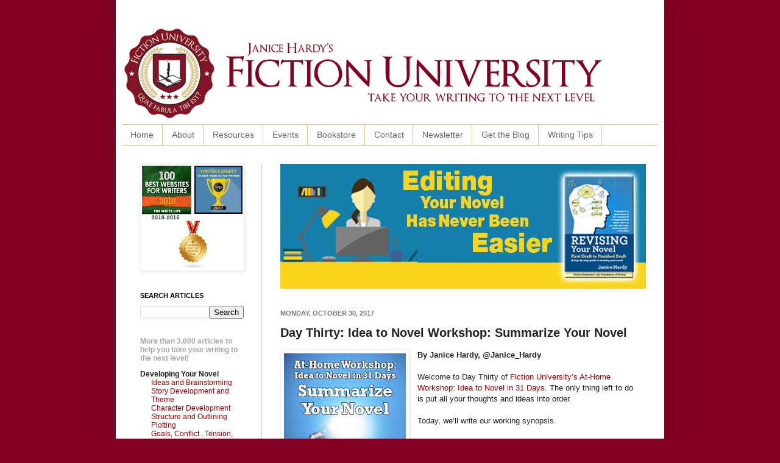

--- FILE ---
content_type: application/javascript
request_url: https://prism.app-us1.com/?a=610590296&u=http%3A%2F%2Fblog.janicehardy.com%2F2017%2F10%2Fday-thirty-idea-to-novel-workshop.html
body_size: 123
content:
window.visitorGlobalObject=window.visitorGlobalObject||window.prismGlobalObject;window.visitorGlobalObject.setVisitorId('bbbf24b3-2adc-4e4a-a8c8-189fbda78efb', '610590296');window.visitorGlobalObject.setWhitelistedServices('', '610590296');